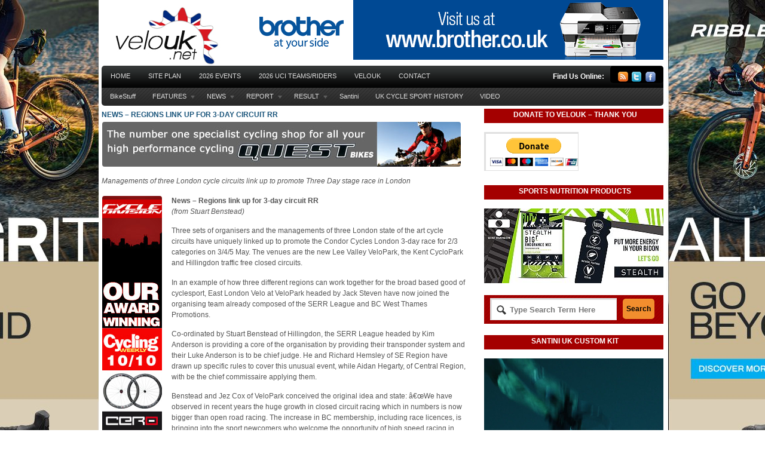

--- FILE ---
content_type: text/html; charset=UTF-8
request_url: https://www.velouk.net/2014/03/26/news-regions-link-3-day-circuit-rr/
body_size: 17315
content:
<!DOCTYPE html PUBLIC "-//W3C//DTD XHTML 1.0 Transitional//EN" "http://www.w3.org/TR/xhtml1/DTD/xhtml1-transitional.dtd">
<html xmlns="http://www.w3.org/1999/xhtml">
<head profile="http://gmpg.org/xfn/11">
<title>News &#8211; Regions link up for 3-day circuit RR | velouk.net</title>
<meta http-equiv="Content-Type" content="text/html; charset=UTF-8" />

<link rel="stylesheet" type="text/css" href="https://www.velouk.net/wp-content/themes/boldnews/style.css" media="screen" />
<link rel="alternate" type="application/rss+xml" title="RSS 2.0" href="https://www.velouk.net/feed/" />
<link rel="pingback" href="https://www.velouk.net/wp/xmlrpc.php" />
      
<meta name='robots' content='max-image-preview:large' />
<link rel="alternate" type="application/rss+xml" title="velouk.net &raquo; News &#8211; Regions link up for 3-day circuit RR Comments Feed" href="https://www.velouk.net/2014/03/26/news-regions-link-3-day-circuit-rr/feed/" />
<link rel="alternate" title="oEmbed (JSON)" type="application/json+oembed" href="https://www.velouk.net/wp-json/oembed/1.0/embed?url=https%3A%2F%2Fwww.velouk.net%2F2014%2F03%2F26%2Fnews-regions-link-3-day-circuit-rr%2F" />
<link rel="alternate" title="oEmbed (XML)" type="text/xml+oembed" href="https://www.velouk.net/wp-json/oembed/1.0/embed?url=https%3A%2F%2Fwww.velouk.net%2F2014%2F03%2F26%2Fnews-regions-link-3-day-circuit-rr%2F&#038;format=xml" />
		<!-- This site uses the Google Analytics by MonsterInsights plugin v9.11.1 - Using Analytics tracking - https://www.monsterinsights.com/ -->
		<!-- Note: MonsterInsights is not currently configured on this site. The site owner needs to authenticate with Google Analytics in the MonsterInsights settings panel. -->
					<!-- No tracking code set -->
				<!-- / Google Analytics by MonsterInsights -->
		<style id='wp-img-auto-sizes-contain-inline-css' type='text/css'>
img:is([sizes=auto i],[sizes^="auto," i]){contain-intrinsic-size:3000px 1500px}
/*# sourceURL=wp-img-auto-sizes-contain-inline-css */
</style>
<style id='wp-emoji-styles-inline-css' type='text/css'>

	img.wp-smiley, img.emoji {
		display: inline !important;
		border: none !important;
		box-shadow: none !important;
		height: 1em !important;
		width: 1em !important;
		margin: 0 0.07em !important;
		vertical-align: -0.1em !important;
		background: none !important;
		padding: 0 !important;
	}
/*# sourceURL=wp-emoji-styles-inline-css */
</style>
<style id='wp-block-library-inline-css' type='text/css'>
:root{--wp-block-synced-color:#7a00df;--wp-block-synced-color--rgb:122,0,223;--wp-bound-block-color:var(--wp-block-synced-color);--wp-editor-canvas-background:#ddd;--wp-admin-theme-color:#007cba;--wp-admin-theme-color--rgb:0,124,186;--wp-admin-theme-color-darker-10:#006ba1;--wp-admin-theme-color-darker-10--rgb:0,107,160.5;--wp-admin-theme-color-darker-20:#005a87;--wp-admin-theme-color-darker-20--rgb:0,90,135;--wp-admin-border-width-focus:2px}@media (min-resolution:192dpi){:root{--wp-admin-border-width-focus:1.5px}}.wp-element-button{cursor:pointer}:root .has-very-light-gray-background-color{background-color:#eee}:root .has-very-dark-gray-background-color{background-color:#313131}:root .has-very-light-gray-color{color:#eee}:root .has-very-dark-gray-color{color:#313131}:root .has-vivid-green-cyan-to-vivid-cyan-blue-gradient-background{background:linear-gradient(135deg,#00d084,#0693e3)}:root .has-purple-crush-gradient-background{background:linear-gradient(135deg,#34e2e4,#4721fb 50%,#ab1dfe)}:root .has-hazy-dawn-gradient-background{background:linear-gradient(135deg,#faaca8,#dad0ec)}:root .has-subdued-olive-gradient-background{background:linear-gradient(135deg,#fafae1,#67a671)}:root .has-atomic-cream-gradient-background{background:linear-gradient(135deg,#fdd79a,#004a59)}:root .has-nightshade-gradient-background{background:linear-gradient(135deg,#330968,#31cdcf)}:root .has-midnight-gradient-background{background:linear-gradient(135deg,#020381,#2874fc)}:root{--wp--preset--font-size--normal:16px;--wp--preset--font-size--huge:42px}.has-regular-font-size{font-size:1em}.has-larger-font-size{font-size:2.625em}.has-normal-font-size{font-size:var(--wp--preset--font-size--normal)}.has-huge-font-size{font-size:var(--wp--preset--font-size--huge)}.has-text-align-center{text-align:center}.has-text-align-left{text-align:left}.has-text-align-right{text-align:right}.has-fit-text{white-space:nowrap!important}#end-resizable-editor-section{display:none}.aligncenter{clear:both}.items-justified-left{justify-content:flex-start}.items-justified-center{justify-content:center}.items-justified-right{justify-content:flex-end}.items-justified-space-between{justify-content:space-between}.screen-reader-text{border:0;clip-path:inset(50%);height:1px;margin:-1px;overflow:hidden;padding:0;position:absolute;width:1px;word-wrap:normal!important}.screen-reader-text:focus{background-color:#ddd;clip-path:none;color:#444;display:block;font-size:1em;height:auto;left:5px;line-height:normal;padding:15px 23px 14px;text-decoration:none;top:5px;width:auto;z-index:100000}html :where(.has-border-color){border-style:solid}html :where([style*=border-top-color]){border-top-style:solid}html :where([style*=border-right-color]){border-right-style:solid}html :where([style*=border-bottom-color]){border-bottom-style:solid}html :where([style*=border-left-color]){border-left-style:solid}html :where([style*=border-width]){border-style:solid}html :where([style*=border-top-width]){border-top-style:solid}html :where([style*=border-right-width]){border-right-style:solid}html :where([style*=border-bottom-width]){border-bottom-style:solid}html :where([style*=border-left-width]){border-left-style:solid}html :where(img[class*=wp-image-]){height:auto;max-width:100%}:where(figure){margin:0 0 1em}html :where(.is-position-sticky){--wp-admin--admin-bar--position-offset:var(--wp-admin--admin-bar--height,0px)}@media screen and (max-width:600px){html :where(.is-position-sticky){--wp-admin--admin-bar--position-offset:0px}}

/*# sourceURL=wp-block-library-inline-css */
</style><style id='global-styles-inline-css' type='text/css'>
:root{--wp--preset--aspect-ratio--square: 1;--wp--preset--aspect-ratio--4-3: 4/3;--wp--preset--aspect-ratio--3-4: 3/4;--wp--preset--aspect-ratio--3-2: 3/2;--wp--preset--aspect-ratio--2-3: 2/3;--wp--preset--aspect-ratio--16-9: 16/9;--wp--preset--aspect-ratio--9-16: 9/16;--wp--preset--color--black: #000000;--wp--preset--color--cyan-bluish-gray: #abb8c3;--wp--preset--color--white: #ffffff;--wp--preset--color--pale-pink: #f78da7;--wp--preset--color--vivid-red: #cf2e2e;--wp--preset--color--luminous-vivid-orange: #ff6900;--wp--preset--color--luminous-vivid-amber: #fcb900;--wp--preset--color--light-green-cyan: #7bdcb5;--wp--preset--color--vivid-green-cyan: #00d084;--wp--preset--color--pale-cyan-blue: #8ed1fc;--wp--preset--color--vivid-cyan-blue: #0693e3;--wp--preset--color--vivid-purple: #9b51e0;--wp--preset--gradient--vivid-cyan-blue-to-vivid-purple: linear-gradient(135deg,rgb(6,147,227) 0%,rgb(155,81,224) 100%);--wp--preset--gradient--light-green-cyan-to-vivid-green-cyan: linear-gradient(135deg,rgb(122,220,180) 0%,rgb(0,208,130) 100%);--wp--preset--gradient--luminous-vivid-amber-to-luminous-vivid-orange: linear-gradient(135deg,rgb(252,185,0) 0%,rgb(255,105,0) 100%);--wp--preset--gradient--luminous-vivid-orange-to-vivid-red: linear-gradient(135deg,rgb(255,105,0) 0%,rgb(207,46,46) 100%);--wp--preset--gradient--very-light-gray-to-cyan-bluish-gray: linear-gradient(135deg,rgb(238,238,238) 0%,rgb(169,184,195) 100%);--wp--preset--gradient--cool-to-warm-spectrum: linear-gradient(135deg,rgb(74,234,220) 0%,rgb(151,120,209) 20%,rgb(207,42,186) 40%,rgb(238,44,130) 60%,rgb(251,105,98) 80%,rgb(254,248,76) 100%);--wp--preset--gradient--blush-light-purple: linear-gradient(135deg,rgb(255,206,236) 0%,rgb(152,150,240) 100%);--wp--preset--gradient--blush-bordeaux: linear-gradient(135deg,rgb(254,205,165) 0%,rgb(254,45,45) 50%,rgb(107,0,62) 100%);--wp--preset--gradient--luminous-dusk: linear-gradient(135deg,rgb(255,203,112) 0%,rgb(199,81,192) 50%,rgb(65,88,208) 100%);--wp--preset--gradient--pale-ocean: linear-gradient(135deg,rgb(255,245,203) 0%,rgb(182,227,212) 50%,rgb(51,167,181) 100%);--wp--preset--gradient--electric-grass: linear-gradient(135deg,rgb(202,248,128) 0%,rgb(113,206,126) 100%);--wp--preset--gradient--midnight: linear-gradient(135deg,rgb(2,3,129) 0%,rgb(40,116,252) 100%);--wp--preset--font-size--small: 13px;--wp--preset--font-size--medium: 20px;--wp--preset--font-size--large: 36px;--wp--preset--font-size--x-large: 42px;--wp--preset--spacing--20: 0.44rem;--wp--preset--spacing--30: 0.67rem;--wp--preset--spacing--40: 1rem;--wp--preset--spacing--50: 1.5rem;--wp--preset--spacing--60: 2.25rem;--wp--preset--spacing--70: 3.38rem;--wp--preset--spacing--80: 5.06rem;--wp--preset--shadow--natural: 6px 6px 9px rgba(0, 0, 0, 0.2);--wp--preset--shadow--deep: 12px 12px 50px rgba(0, 0, 0, 0.4);--wp--preset--shadow--sharp: 6px 6px 0px rgba(0, 0, 0, 0.2);--wp--preset--shadow--outlined: 6px 6px 0px -3px rgb(255, 255, 255), 6px 6px rgb(0, 0, 0);--wp--preset--shadow--crisp: 6px 6px 0px rgb(0, 0, 0);}:where(.is-layout-flex){gap: 0.5em;}:where(.is-layout-grid){gap: 0.5em;}body .is-layout-flex{display: flex;}.is-layout-flex{flex-wrap: wrap;align-items: center;}.is-layout-flex > :is(*, div){margin: 0;}body .is-layout-grid{display: grid;}.is-layout-grid > :is(*, div){margin: 0;}:where(.wp-block-columns.is-layout-flex){gap: 2em;}:where(.wp-block-columns.is-layout-grid){gap: 2em;}:where(.wp-block-post-template.is-layout-flex){gap: 1.25em;}:where(.wp-block-post-template.is-layout-grid){gap: 1.25em;}.has-black-color{color: var(--wp--preset--color--black) !important;}.has-cyan-bluish-gray-color{color: var(--wp--preset--color--cyan-bluish-gray) !important;}.has-white-color{color: var(--wp--preset--color--white) !important;}.has-pale-pink-color{color: var(--wp--preset--color--pale-pink) !important;}.has-vivid-red-color{color: var(--wp--preset--color--vivid-red) !important;}.has-luminous-vivid-orange-color{color: var(--wp--preset--color--luminous-vivid-orange) !important;}.has-luminous-vivid-amber-color{color: var(--wp--preset--color--luminous-vivid-amber) !important;}.has-light-green-cyan-color{color: var(--wp--preset--color--light-green-cyan) !important;}.has-vivid-green-cyan-color{color: var(--wp--preset--color--vivid-green-cyan) !important;}.has-pale-cyan-blue-color{color: var(--wp--preset--color--pale-cyan-blue) !important;}.has-vivid-cyan-blue-color{color: var(--wp--preset--color--vivid-cyan-blue) !important;}.has-vivid-purple-color{color: var(--wp--preset--color--vivid-purple) !important;}.has-black-background-color{background-color: var(--wp--preset--color--black) !important;}.has-cyan-bluish-gray-background-color{background-color: var(--wp--preset--color--cyan-bluish-gray) !important;}.has-white-background-color{background-color: var(--wp--preset--color--white) !important;}.has-pale-pink-background-color{background-color: var(--wp--preset--color--pale-pink) !important;}.has-vivid-red-background-color{background-color: var(--wp--preset--color--vivid-red) !important;}.has-luminous-vivid-orange-background-color{background-color: var(--wp--preset--color--luminous-vivid-orange) !important;}.has-luminous-vivid-amber-background-color{background-color: var(--wp--preset--color--luminous-vivid-amber) !important;}.has-light-green-cyan-background-color{background-color: var(--wp--preset--color--light-green-cyan) !important;}.has-vivid-green-cyan-background-color{background-color: var(--wp--preset--color--vivid-green-cyan) !important;}.has-pale-cyan-blue-background-color{background-color: var(--wp--preset--color--pale-cyan-blue) !important;}.has-vivid-cyan-blue-background-color{background-color: var(--wp--preset--color--vivid-cyan-blue) !important;}.has-vivid-purple-background-color{background-color: var(--wp--preset--color--vivid-purple) !important;}.has-black-border-color{border-color: var(--wp--preset--color--black) !important;}.has-cyan-bluish-gray-border-color{border-color: var(--wp--preset--color--cyan-bluish-gray) !important;}.has-white-border-color{border-color: var(--wp--preset--color--white) !important;}.has-pale-pink-border-color{border-color: var(--wp--preset--color--pale-pink) !important;}.has-vivid-red-border-color{border-color: var(--wp--preset--color--vivid-red) !important;}.has-luminous-vivid-orange-border-color{border-color: var(--wp--preset--color--luminous-vivid-orange) !important;}.has-luminous-vivid-amber-border-color{border-color: var(--wp--preset--color--luminous-vivid-amber) !important;}.has-light-green-cyan-border-color{border-color: var(--wp--preset--color--light-green-cyan) !important;}.has-vivid-green-cyan-border-color{border-color: var(--wp--preset--color--vivid-green-cyan) !important;}.has-pale-cyan-blue-border-color{border-color: var(--wp--preset--color--pale-cyan-blue) !important;}.has-vivid-cyan-blue-border-color{border-color: var(--wp--preset--color--vivid-cyan-blue) !important;}.has-vivid-purple-border-color{border-color: var(--wp--preset--color--vivid-purple) !important;}.has-vivid-cyan-blue-to-vivid-purple-gradient-background{background: var(--wp--preset--gradient--vivid-cyan-blue-to-vivid-purple) !important;}.has-light-green-cyan-to-vivid-green-cyan-gradient-background{background: var(--wp--preset--gradient--light-green-cyan-to-vivid-green-cyan) !important;}.has-luminous-vivid-amber-to-luminous-vivid-orange-gradient-background{background: var(--wp--preset--gradient--luminous-vivid-amber-to-luminous-vivid-orange) !important;}.has-luminous-vivid-orange-to-vivid-red-gradient-background{background: var(--wp--preset--gradient--luminous-vivid-orange-to-vivid-red) !important;}.has-very-light-gray-to-cyan-bluish-gray-gradient-background{background: var(--wp--preset--gradient--very-light-gray-to-cyan-bluish-gray) !important;}.has-cool-to-warm-spectrum-gradient-background{background: var(--wp--preset--gradient--cool-to-warm-spectrum) !important;}.has-blush-light-purple-gradient-background{background: var(--wp--preset--gradient--blush-light-purple) !important;}.has-blush-bordeaux-gradient-background{background: var(--wp--preset--gradient--blush-bordeaux) !important;}.has-luminous-dusk-gradient-background{background: var(--wp--preset--gradient--luminous-dusk) !important;}.has-pale-ocean-gradient-background{background: var(--wp--preset--gradient--pale-ocean) !important;}.has-electric-grass-gradient-background{background: var(--wp--preset--gradient--electric-grass) !important;}.has-midnight-gradient-background{background: var(--wp--preset--gradient--midnight) !important;}.has-small-font-size{font-size: var(--wp--preset--font-size--small) !important;}.has-medium-font-size{font-size: var(--wp--preset--font-size--medium) !important;}.has-large-font-size{font-size: var(--wp--preset--font-size--large) !important;}.has-x-large-font-size{font-size: var(--wp--preset--font-size--x-large) !important;}
/*# sourceURL=global-styles-inline-css */
</style>

<style id='classic-theme-styles-inline-css' type='text/css'>
/*! This file is auto-generated */
.wp-block-button__link{color:#fff;background-color:#32373c;border-radius:9999px;box-shadow:none;text-decoration:none;padding:calc(.667em + 2px) calc(1.333em + 2px);font-size:1.125em}.wp-block-file__button{background:#32373c;color:#fff;text-decoration:none}
/*# sourceURL=/wp-includes/css/classic-themes.min.css */
</style>
<link rel='stylesheet' id='background-manager-pub-css' href='https://www.velouk.net/wp-content/plugins/background-manager/resources/css/pub.css?ver=1.2.5.2' type='text/css' media='all' />
<script type="text/javascript">/* <![CDATA[ */window.background_manager_ajax={"url":"https:\/\/www.velouk.net\/wp\/wp-admin\/admin-ajax.php","action":"background-manager"};/* ]]> */</script>
<script type="text/javascript" src="https://www.velouk.net/wp/wp-includes/js/jquery/jquery.min.js?ver=3.7.1" id="jquery-core-js"></script>
<script type="text/javascript" src="https://www.velouk.net/wp/wp-includes/js/jquery/jquery-migrate.min.js?ver=3.4.1" id="jquery-migrate-js"></script>
<script type="text/javascript" src="https://www.velouk.net/wp-content/themes/boldnews/includes/js/superfish.js?ver=6.9" id="superfish-js"></script>
<script type="text/javascript" src="https://www.velouk.net/wp-content/themes/boldnews/includes/js/general.js?ver=6.9" id="woo-general-js"></script>
<script type="text/javascript" id="background-manager-functions-js-extra">
/* <![CDATA[ */
var myatu_bgm = {"current_background":{"id":190098,"url":"https://www.velouk.net/wp-content/uploads/2025/05/2025-Ultra-GRAVEL_Skin.jpg","alt":"","desc":"\u003Cp\u003EAllGrit Banner\u003C/p\u003E\n","caption":"2025 Ultra GRAVEL_Skin","link":"https://www.ribblecycles.co.uk/ribble-ultra-race/?utm_source=velouk&utm_medium=display&utm_campaign=ultra-race","thumb":"https://www.velouk.net/wp-content/uploads/2025/05/2025-Ultra-GRAVEL_Skin-150x150.jpg","bg_link":"https://www.ribblecycles.co.uk/bikes/gravel-bikes/?utm_source=velouk&utm_medium=display&utm_campaign=gravel-range","transition":"crossfade","transition_speed":0},"change_freq":"0","active_gallery":"49183","is_fullsize":"false","is_preview":"false","initial_ease_in":"false","info_tab_thumb":"true","bg_click_new_window":"true","bg_track_clicks":"false","bg_track_clicks_category":"Background Manager","display_on_mobile":"true"};
//# sourceURL=background-manager-functions-js-extra
/* ]]> */
</script>
<script type="text/javascript" src="https://www.velouk.net/wp-content/plugins/background-manager/resources/js/functions.js?ver=1.2.5.2" id="background-manager-functions-js"></script>
<script type="text/javascript" src="https://www.velouk.net/wp-content/plugins/background-manager/resources/js/flux.js?ver=1.2.5.2" id="background-manager-flux-js"></script>
<script type="text/javascript" src="https://www.velouk.net/wp-content/plugins/background-manager/resources/js/pub.js?ver=1.2.5.2" id="background-manager-pub-js"></script>
<link rel="https://api.w.org/" href="https://www.velouk.net/wp-json/" /><link rel="alternate" title="JSON" type="application/json" href="https://www.velouk.net/wp-json/wp/v2/posts/65039" /><link rel="EditURI" type="application/rsd+xml" title="RSD" href="https://www.velouk.net/wp/xmlrpc.php?rsd" />
<meta name="generator" content="WordPress 6.9" />
<link rel="canonical" href="https://www.velouk.net/2014/03/26/news-regions-link-3-day-circuit-rr/" />
<link rel='shortlink' href='https://www.velouk.net/?p=65039' />

<!-- Theme version -->
<meta name="generator" content="Bold News 1.0.6" />
<meta name="generator" content="WooFramework 6.2.5" />
<!--[if IE 6]>
<script type="text/javascript" src="https://www.velouk.net/wp-content/themes/boldnews/includes/js/pngfix.js"></script>
<script type="text/javascript" src="https://www.velouk.net/wp-content/themes/boldnews/includes/js/menu.js"></script>
<![endif]-->	
<style type="text/css" media="screen">body.myatu_bgm_body { background-image: url('https://www.velouk.net/wp-content/uploads/2025/05/2025-Ultra-GRAVEL_Skin.jpg') !important;background-position: top center !important;background-repeat: no-repeat !important;background-attachment: scroll !important;background-color: #FFFFFF !important; } #wrapper {
  width: 940px;
  margin-left: auto;
  margin-right: auto;
  background-color: #ffffff;
  padding: 0 5px 0 5px;  
}
</style>
<link rel="icon" href="https://www.velouk.net/wp-content/uploads/2015/10/cropped-VeloUK_512sq-32x32.jpg" sizes="32x32" />
<link rel="icon" href="https://www.velouk.net/wp-content/uploads/2015/10/cropped-VeloUK_512sq-192x192.jpg" sizes="192x192" />
<link rel="apple-touch-icon" href="https://www.velouk.net/wp-content/uploads/2015/10/cropped-VeloUK_512sq-180x180.jpg" />
<meta name="msapplication-TileImage" content="https://www.velouk.net/wp-content/uploads/2015/10/cropped-VeloUK_512sq-270x270.jpg" />
<!-- Woo Custom Styling -->
<style type="text/css">
body {background:#ffffff}
</style>

<!-- Woo Custom Typography -->
<style type="text/css">
body { font:normal 11px/1.5em Arial, sans-serif;color:#555555; }
#navigation, #navigation .nav a { font:normal 11px/1em Arial, sans-serif;color:#555555; }
.post .title { font:bold 12px/1em Arial, sans-serif;color:#222222; }
.post-meta { font:normal 12px/1em Arial, sans-serif;color:#999999; }
.entry, .entry p { font:normal 12px/1.5em Arial, sans-serif;color:#555555; } h1, h2, h3, h4, h5, h6 { font-family:Arial, sans-serif}
.widget h3 { font:bold 12px/1em Arial, sans-serif;color:#555555; }
</style>

<!-- Alt Stylesheet -->
<link href="https://www.velouk.net/wp-content/themes/boldnews/styles/default.css" rel="stylesheet" type="text/css" />

<!-- Custom Favicon -->
<link rel="shortcut icon" href="https://www.velouk.net/wp-content/uploads/2011/03/2011_Favicon_R1.png"/>
<!-- Options Panel Custom CSS -->
<style type="text/css">
#header-wrap {
   background: none;
}

#navigation {
    padding-bottom: 1px;
}

#content {
    padding: 4px 0 4px;
}

body


.blog-title {
background: #000;
color: #FFF;
}

.widget_woo_search { 
background: #A40000; 
color: #FFF;
}

.widget h3 { 
text-align:center;
background: #A40000; 
color: #FFF;
}

.nav-entries, .wp-pagenavi, #post-entries {
background:#000;
}
.nav-entries a, .wp-pagenavi a, #post-entries a {
color:#fff;
}

#footer-widgets {
   background: #000000;
}

#footer {
   background: #800000;
}
.entry table td {
    border: 0px solid #E6E6E6;
}

.alignleft {
    float: left;
    height: auto;
    margin: 0 5px 5px 0;
</style>


<!-- Woo Shortcodes CSS -->
<link href="https://www.velouk.net/wp-content/themes/boldnews/functions/css/shortcodes.css" rel="stylesheet" type="text/css" />

<!-- Custom Stylesheet -->
<link href="https://www.velouk.net/wp-content/themes/boldnews/custom.css" rel="stylesheet" type="text/css" />

<!-- Google Webfonts --> 
<link href="https://fonts.googleapis.com/css?family=PT+Sans:r,b" rel="stylesheet" type="text/css" />

<link rel='stylesheet' id='mediaelement-css' href='https://www.velouk.net/wp/wp-includes/js/mediaelement/mediaelementplayer-legacy.min.css?ver=4.2.17' type='text/css' media='all' />
<link rel='stylesheet' id='wp-mediaelement-css' href='https://www.velouk.net/wp/wp-includes/js/mediaelement/wp-mediaelement.min.css?ver=6.9' type='text/css' media='all' />
</head>

<body class="wp-singular post-template-default single single-post postid-65039 single-format-standard custom-background wp-theme-boldnews chrome alt-style-default myatu_bgm_body">



<div id="wrapper">
           
	<div id="header-wrap">
		<div id="header" class="col-full">
	 		       
			<div id="logo">
		       
							<a href="https://www.velouk.net" title="Serving the sport of cycling in Britain &#8230;">
					<img src="https://www.velouk.net/wp-content/uploads/2014/06/VeloUK_Logo_FP_2014.jpg" alt="velouk.net" />
				</a>
	         
	        
	        				<span class="site-title"><a href="https://www.velouk.net">velouk.net</a></span>
	        				<span class="site-description">Serving the sport of cycling in Britain &#8230;</span>
		      	
			</div><!-- /#logo -->
		       
				        <div id="topad">
									<a href="https://www.brother.co.uk/?utm_source=velo&amp;utm_medium=banner&amp;utm_campaign=cycling"><img src="https://www.velouk.net/wp/wp-content/uploads/2017/12/2018_BrotherBanner.gif" width="690" height="100" alt="advert" /></a>
						   	
			</div><!-- /#topad -->
	        	       
		</div><!-- /#header -->
	    
		<div id="navigation" class="col-full">
			<div id="page-nav">
	    	<div class="col-full">
				        <ul id="main-nav" class="nav fl">
						            		            <li class="page_item current_page_item"><a href="https://www.velouk.net">Home</a></li>
		            <li class="page_item page-item-64"><a href="https://www.velouk.net/site-plan/">Site Plan</a></li>
<li class="page_item page-item-154058"><a href="https://www.velouk.net/2021-2/">2026 Events</a></li>
<li class="page_item page-item-163345"><a href="https://www.velouk.net/transfers/">2026 UCI TEAMS/RIDERS</a></li>
<li class="page_item page-item-2"><a href="https://www.velouk.net/about/">VeloUK</a></li>
<li class="page_item page-item-58"><a href="https://www.velouk.net/contact-us/">CONTACT</a></li>
	        </ul><!-- /#nav -->
	        	        <div id="icons" class="fr">
	    		
	    		<h3>Find Us Online:</h3>
	    			<ul>
	    				<li><a href="https://www.velouk.net/feed/" title="Subscribe"><img src="https://www.velouk.net/wp-content/themes/boldnews/images/ico-rssfeed.png" alt="" /></a></li>
	    					    				<li><a href="http://www.twitter.com/velouk" title="Twitter"><img src="https://www.velouk.net/wp-content/themes/boldnews/images/ico-twitter.png" alt="" /></a></li>	    					    					    				<li><a href="https://www.facebook.com/Veloshooter" title="Facebook"><img src="https://www.velouk.net/wp-content/themes/boldnews/images/ico-facebook.png" alt="" /></a></li>	    			</ul>        	
	
	        </div><!-- /#icons -->      
	    	<div class="fix"></div>
	    	
	    	</div><!-- /.col-full -->
			</div><!-- /#page-nav -->
	
			<div id="cat-nav" class="nav fl">
	        <div class="col-full">
							                    <ul id="secnav" class="fl">
	                    
							            	
		            		            	<li class="cat-item cat-item-136"><a href="https://www.velouk.net/category/bikestuff/">BikeStuff</a>
</li>
	<li class="cat-item cat-item-32"><a href="https://www.velouk.net/category/features/">FEATURES</a>
<ul class='children'>
	<li class="cat-item cat-item-256"><a href="https://www.velouk.net/category/features/british-classics/">British Classics</a>
</li>
	<li class="cat-item cat-item-97"><a href="https://www.velouk.net/category/features/british-road-championships-history/">British Road Champs (History)</a>
</li>
	<li class="cat-item cat-item-253"><a href="https://www.velouk.net/category/features/deaflympics-medal-winners/">Deaflympics Medal Winners</a>
</li>
	<li class="cat-item cat-item-254"><a href="https://www.velouk.net/category/features/euro-classics/">Euro Classics</a>
</li>
	<li class="cat-item cat-item-36"><a href="https://www.velouk.net/category/features/history/">HISTORY</a>
	<ul class='children'>
	<li class="cat-item cat-item-252"><a href="https://www.velouk.net/category/features/history/paralympic-games-medals/">Paralympic Games Medals</a>
</li>
	</ul>
</li>
	<li class="cat-item cat-item-16"><a href="https://www.velouk.net/category/features/interview/">Interview</a>
</li>
	<li class="cat-item cat-item-70"><a href="https://www.velouk.net/category/features/national-road-race-series/">National Road Race Series (Britain)</a>
</li>
	<li class="cat-item cat-item-141"><a href="https://www.velouk.net/category/features/national-tours/">National Tours</a>
</li>
	<li class="cat-item cat-item-250"><a href="https://www.velouk.net/category/features/olympic-games-british-medal-winners/">Olympic Games Medals</a>
</li>
	<li class="cat-item cat-item-368"><a href="https://www.velouk.net/category/features/ribble-cycles/">RibbleCycles</a>
</li>
	<li class="cat-item cat-item-121"><a href="https://www.velouk.net/category/features/advertiser-features/">Sponsor Features</a>
</li>
	<li class="cat-item cat-item-743"><a href="https://www.velouk.net/category/features/high-performance-lab-vorteq/">Vorteq</a>
</li>
</ul>
</li>
	<li class="cat-item cat-item-35"><a href="https://www.velouk.net/category/news-features/">NEWS</a>
<ul class='children'>
	<li class="cat-item cat-item-110"><a href="https://www.velouk.net/category/news-features/cyclo-cross-news/">Cyclo-Cross News</a>
</li>
	<li class="cat-item cat-item-55"><a href="https://www.velouk.net/category/news-features/event-news/">Event News</a>
</li>
	<li class="cat-item cat-item-389"><a href="https://www.velouk.net/category/news-features/product-news/">Product News</a>
</li>
	<li class="cat-item cat-item-17"><a href="https://www.velouk.net/category/news-features/team-news/">Team News</a>
</li>
	<li class="cat-item cat-item-263"><a href="https://www.velouk.net/category/news-features/time-trial-news/">Time Trial News</a>
</li>
	<li class="cat-item cat-item-101"><a href="https://www.velouk.net/category/news-features/track-news/">Track News</a>
</li>
</ul>
</li>
	<li class="cat-item cat-item-1"><a href="https://www.velouk.net/category/reports/">REPORT</a>
<ul class='children'>
	<li class="cat-item cat-item-111"><a href="https://www.velouk.net/category/reports/cyclo-cross/">Cyclo-Cross</a>
</li>
	<li class="cat-item cat-item-37"><a href="https://www.velouk.net/category/reports/premier/">Premier Calendar</a>
</li>
	<li class="cat-item cat-item-62"><a href="https://www.velouk.net/category/reports/road-race/">Road Race</a>
</li>
	<li class="cat-item cat-item-11"><a href="https://www.velouk.net/category/reports/time-trial/">Time Trial</a>
</li>
	<li class="cat-item cat-item-25"><a href="https://www.velouk.net/category/reports/tour-series/">Tour Series</a>
</li>
	<li class="cat-item cat-item-105"><a href="https://www.velouk.net/category/reports/track-reports/">Track Reports</a>
</li>
	<li class="cat-item cat-item-39"><a href="https://www.velouk.net/category/reports/womens-road-race-series/">Women&#039;s Road Races</a>
</li>
</ul>
</li>
	<li class="cat-item cat-item-33"><a href="https://www.velouk.net/category/results/">RESULT</a>
<ul class='children'>
	<li class="cat-item cat-item-44"><a href="https://www.velouk.net/category/results/cyclo-cross-results/">Cyclo-Cross Results</a>
</li>
	<li class="cat-item cat-item-454"><a href="https://www.velouk.net/category/results/velouk-advert-skin/">HostAdvertSkin</a>
</li>
	<li class="cat-item cat-item-43"><a href="https://www.velouk.net/category/results/road-results/">Road Results</a>
</li>
	<li class="cat-item cat-item-108"><a href="https://www.velouk.net/category/results/time-trial-result/">Time Trial Result</a>
</li>
	<li class="cat-item cat-item-109"><a href="https://www.velouk.net/category/results/track-results/">Track Results</a>
</li>
</ul>
</li>
	<li class="cat-item cat-item-744"><a href="https://www.velouk.net/category/custom-clothing/">Santini</a>
</li>
	<li class="cat-item cat-item-742"><a href="https://www.velouk.net/category/history-index/">UK CYCLE SPORT HISTORY</a>
</li>
	<li class="cat-item cat-item-406"><a href="https://www.velouk.net/category/video-features-on-velouk/">VIDEO</a>
</li>
		            
		        		            
	        </ul><!-- /#nav2 -->
	
	                    	                </div><!-- /.col-full -->
	            </div><!-- /#cat-nav -->
	            
		</div><!-- /#navigation -->
		
				
	</div><!-- #header-wrap -->       
       
    <div id="content" class="col-full">
    
		<div id="main" class="col-left">
		           
		
                        
			<div class="post-65039 post type-post status-publish format-standard hentry category-event-news category-news-features">

                
                <h1 class="title"><a href="https://www.velouk.net/2014/03/26/news-regions-link-3-day-circuit-rr/" rel="bookmark" title="News &#8211; Regions link up for 3-day circuit RR">News &#8211; Regions link up for 3-day circuit RR</a></h1>
                                                
                <div class="entry">
                	<p><a href="http://www.questbikes.co.uk/" target="_blank"><img decoding="async" class="alignnone size-full wp-image-47798" alt="2013_March_questbikes600x75" src="https://www.velouk.net/wp-content/uploads/2013/03/2013_March_questbikes600x75.jpg" width="600" height="75" srcset="https://www.velouk.net/wp-content/uploads/2013/03/2013_March_questbikes600x75.jpg 600w, https://www.velouk.net/wp-content/uploads/2013/03/2013_March_questbikes600x75-300x37.jpg 300w" sizes="(max-width: 600px) 100vw, 600px" /></a></p>
<p><em>Managements of three London cycle circuits link up to promote Three Day stage race in London</em></p>
<p><span id="more-65039"></span></p>
<table class="alignleft" style="height: 1000px; width: 112px;" border="0" cellspacing="1" cellpadding="1" align="left">
<tbody>
<tr>
<td><a href="http://www.cycledivision.co.uk/" target="_blank"><img fetchpriority="high" decoding="async" class="alignnone  wp-image-22451" title="2012_Feb_MotoDirect_Skyscraper" alt="RST Cycle Clothing &amp; Trigon Bikes" src="https://www.velouk.net/wp-content/uploads/2014/02/2013_Cycle_Divsion_Skycraper_Oct.jpg" width="100" height="1000" /></a></td>
</tr>
</tbody>
</table>
<p><strong><span style="line-height: 1.5em;">News &#8211; Regions link up for 3-day circuit RR<br />
</span></strong><em>(from Stuart Benstead)</em></p>
<p>Three sets of organisers and the managements of three London state of the art cycle circuits have uniquely linked up to promote the Condor Cycles London 3-day race for 2/3 categories on 3/4/5 May. The venues are the new Lee Valley VeloPark, the Kent CycloPark and Hillingdon traffic free closed circuits.</p>
<p>In an example of how three different regions can work together for the broad based good of cyclesport, East London Velo at VeloPark headed by Jack Steven have now joined the organising team already composed of the SERR League and BC West Thames Promotions.</p>
<p>Co-ordinated by Stuart Benstead of Hillingdon, the SERR League headed by Kim Anderson is providing a core of the organisation by providing their transponder system and their Luke Anderson is to be chief judge. He and Richard Hemsley of SE Region have drawn up specific rules to cover this unusual event, while Aidan Hegarty, of Central Region, with be the chief commissaire applying them.</p>
<p>Benstead and Jez Cox of VeloPark conceived the original idea and state: â€œWe have observed in recent years the huge growth in closed circuit racing which in numbers is now bigger than open road racing. The increase in BC membership, including race licences, is bringing into the sport newcomers who welcome the opportunity of high speed racing in traffic free conditions. This ideally complements open road racing by providing safe bunched racing experience as a stepping-stone.</p>
<p>â€œMore and more circuits are opening around the country and the Condor Cycles London 3-day will provide an example of how others can link up and provide a wider experience of different terrain and challenges.â€</p>
<p>The event is aimed at the sportâ€™s core 2nd and 3rd cat riders and entries are already nearing the budgeted number, being on a first come basis, no doubt attracted by the prize list of over Â£1,100 and the promised high quality of organisation.<br />
<a href="https://www.britishcycling.org.uk/events/details/106054/Condor-Cycles-London-3-day" target="_blank">Enter hereÂ </a></p>
<p>&nbsp;</p>
<p><a href="http://www.cycledivision.co.uk/" target="_blank"><img decoding="async" class="alignnone size-full wp-image-22450" title="2012_Feb_MotoDirect_Banner" alt="" src="https://www.velouk.net/wp-content/uploads/2013/10/2013_CycleDivision_RST_Banner.gif" width="480" height="129" /></a></p>
<hr />
<p><b>Other Results on VeloUK (including reports containing results)</b><br />
<ul class="lcp_catlist" id="lcp_instance_0"><li><a href="https://www.velouk.net/2025/11/21/2026-bmcr-events-stallard-championships/">2026 BMCR EVENTS: Stallard &#038; Championships</a></li><li><a href="https://www.velouk.net/2013/08/31/latest-race-results-reports/">Features, Reports, Results</a></li><li><a href="https://www.velouk.net/2026/01/19/result-manchester-regional-track-league-5/">Result: Manchester Regional Track League</a></li><li><a href="https://www.velouk.net/2026/01/19/cx-result-south-west-cyclocross-rd-10/">CX Result: South West Cyclocross Rd 10</a></li><li><a href="https://www.velouk.net/2026/01/17/national-trophy-final-standings-2025/">NATIONAL TROPHY FINAL STANDINGS 2025</a></li><li><a href="https://www.velouk.net/2026/01/13/result-manchester-regional-track-league-4/">RESULT: Manchester Regional Track League</a></li><li><a href="https://www.velouk.net/2026/01/11/british-cyclocross-championships-day-2/">BRITISH CYCLOCROSS CHAMPIONSHIPS DAY 2</a></li><li><a href="https://www.velouk.net/2026/01/10/national-cyclocross-championships-day-1/">BRITISH CYCLOCROSS CHAMPIONSHIPS DAY 1</a></li><li><a href="https://www.velouk.net/2026/01/08/startlist-day-2-british-cyclocross-championships/">STARTLIST &#8211; DAY 2: BRITISH CYCLOCROSS CHAMPIONSHIPS</a></li><li><a href="https://www.velouk.net/2026/01/08/startlist-british-cyclocross-championships-2026-day-1/">STARTLIST: British Cyclocross Championships 2026 (DAY 1)</a></li><li><a href="https://www.velouk.net/2026/01/05/bmcr-feature-karl-smith-qa/">BMCR FEATURE: KARL SMITH Q&#038;A</a></li><li><a href="https://www.velouk.net/2026/01/05/cx-result-south-west-cx-league-9/">CX Result: South West CX League 9</a></li><li><a href="https://www.velouk.net/2026/01/05/cx-result-wessex-cyclocross-league-11/">CX Result: Wessex Cyclocross League 11</a></li><li><a href="https://www.velouk.net/2026/01/04/cx-result-shimano-lazer-wmccl-12/">CX Result: Shimano Lazer WMCCL 12</a></li><li><a href="https://www.velouk.net/2026/01/03/national-trophy-cx-round-6-day-2/">National Trophy CX Round 6 (Day 2)</a></li><li><a href="https://www.velouk.net/2026/01/03/cx-result-national-trophy-round-6-day-1/">CX Result: National Trophy Round 6 (Day 1)</a></li><li><a href="https://www.velouk.net/2026/01/02/cx-result-nova-cross-new-years-day/">CX Result: Nova Cross (New Years Day)</a></li><li><a href="https://www.velouk.net/2025/12/29/cx-result-macclesfield-supacross/">CX Result: Macclesfield Supacross</a></li><li><a href="https://www.velouk.net/2025/12/26/cx-result-boxing-day-cross-kenilworth/">CX Result: Boxing Day Cross (Kenilworth)</a></li><li><a href="https://www.velouk.net/2025/12/22/cx-result-leicestershire-cx-league-rd-4-2/">CX Result: Leicestershire CX League Rd 4</a></li><li><a href="https://www.velouk.net/2025/12/22/cx-result-yorkshire-cx-league-8/">CX Result: Yorkshire CX League 8</a></li><li><a href="https://www.velouk.net/2025/12/22/national-track-series-day-2/">National Track Series: Day 2</a></li><li><a href="https://www.velouk.net/2025/12/21/cx-result-nwcca-christmas-cross/">CX Result: NWCCA Christmas ‘Cross</a></li><li><a href="https://www.velouk.net/2025/12/21/national-track-series-championships/">National Track Series/Championships</a></li><li><a href="https://www.velouk.net/2025/12/19/national-series-calendars-youth-junior-u23-bmx/">National Series Calendars (Youth/Junior/U23/BMX)</a></li><li><a href="https://www.velouk.net/2025/12/19/news-ineos-grenadiers-racing-academy/">NEWS: INEOS Grenadiers Racing Academy</a></li><li><a href="https://www.velouk.net/2025/12/17/ribble-custom-colours-for-clubs/">Ribble Custom Colours for Clubs</a></li><li><a href="https://www.velouk.net/2025/12/16/news-jacob-bush-extends-contract/">News: Jacob Bush Extends Contract</a></li><li><a href="https://www.velouk.net/2025/12/16/cx-result-london-se-cx-league-8/">CX Result: London/SE CX League 8</a></li><li><a href="https://www.velouk.net/2025/12/15/cx-results-nwcca-rd-6/">CX Results: NWCCA Rd 6</a></li><li><a href="https://www.velouk.net/2025/12/15/cx-result-lincolnshire-cx-rd-9/">CX Result: Lincolnshire CX Rd 9</a></li><li><a href="https://www.velouk.net/2025/12/15/cx-result-western-cx-league-rd-9/">CX Result: Western CX League Rd 9</a></li><li><a href="https://www.velouk.net/2025/12/14/cx-result-cxne-league-round-8/">CX Result: CXNE League Round 8</a></li><li><a href="https://www.velouk.net/2025/12/14/cx-result-wessex-cx-league-rd-10/">CX Result: Wessex CX League Rd 10</a></li><li><a href="https://www.velouk.net/2025/12/14/cx-result-eastern-regional-cx-league-9/">CX Result: Eastern Regional CX League 9</a></li><li><a href="https://www.velouk.net/2025/12/14/cx-result-yorkshire-cx-league-7/">CX Result: Yorkshire CX League #7</a></li><li><a href="https://www.velouk.net/2025/12/14/bmcr-feature-rob-oconnor-qa/">BMCR Feature: Rob O’Connor Q&#038;A</a></li><li><a href="https://www.velouk.net/2025/12/14/cx-result-notts-and-derby-league-rd-6/">CX Result: Notts and Derby League Rd 6</a></li><li><a href="https://www.velouk.net/2025/12/09/cx-result-central-cx-league-9/">CX Result: Central CX League #9</a></li><li><a href="https://www.velouk.net/2025/12/08/cx-result-shimano-lazer-wmccl-rd-11/">CX Result: Shimano Lazer WMCCL Rd 11</a></li><li><a href="https://www.velouk.net/2025/12/08/cx-result-inter-regional-short-track-cyclocross/">CX Result: Inter Regional Short Track Cyclocross</a></li><li><a href="https://www.velouk.net/2025/12/08/national-trophy-round-5-day-2-2/">National Trophy Round 5 | Day 2</a></li></ul></p>
<hr />
<p><b>Other News on VeloUK</b><br />
<ul class="lcp_catlist" id="lcp_instance_0"><li><a href="https://www.velouk.net/2026/01/08/startlist-day-2-british-cyclocross-championships/">STARTLIST &#8211; DAY 2: BRITISH CYCLOCROSS CHAMPIONSHIPS</a></li><li><a href="https://www.velouk.net/2026/01/08/startlist-british-cyclocross-championships-2026-day-1/">STARTLIST: British Cyclocross Championships 2026 (DAY 1)</a></li><li><a href="https://www.velouk.net/2025/12/21/national-track-series-championships/">National Track Series/Championships</a></li><li><a href="https://www.velouk.net/2025/12/19/national-series-calendars-youth-junior-u23-bmx/">National Series Calendars (Youth/Junior/U23/BMX)</a></li><li><a href="https://www.velouk.net/2025/12/19/news-ineos-grenadiers-racing-academy/">NEWS: INEOS Grenadiers Racing Academy</a></li><li><a href="https://www.velouk.net/2025/12/17/ribble-custom-colours-for-clubs/">Ribble Custom Colours for Clubs</a></li><li><a href="https://www.velouk.net/2025/12/16/news-jacob-bush-extends-contract/">News: Jacob Bush Extends Contract</a></li><li><a href="https://www.velouk.net/2025/11/27/draft-2-12/">News: British Cycling Competition Framework</a></li><li><a href="https://www.velouk.net/2025/11/27/team-news-new-role-for-geraint-thomas-as-director-of-racing/">Team News: New role for Geraint Thomas as Director of Racing</a></li><li><a href="https://www.velouk.net/2025/11/22/feature-the-pedal-club-lunch-november/">Feature: The Pedal Club Lunch (November)</a></li><li><a href="https://www.velouk.net/2025/11/21/2026-bmcr-events-stallard-championships/">2026 BMCR EVENTS: Stallard &#038; Championships</a></li><li><a href="https://www.velouk.net/2025/11/20/qa-james-calvert/">Q&#038;A: James Calvert</a></li><li><a href="https://www.velouk.net/2025/11/20/bmcr-feature-masters-spotlight-michael-bell/">BMCR Feature: Masters Spotlight: Michael Bell</a></li><li><a href="https://www.velouk.net/2025/11/19/news-national-series-calendars-announced-for-2026-season/">News: National Series calendars announced for 2026 season</a></li><li><a href="https://www.velouk.net/2025/10/31/this-weekend-national-trophy-round-3-clanfield/">This Weekend: National Trophy Round 3 (Clanfield)</a></li><li><a href="https://www.velouk.net/2025/10/31/rider-feature-riley-tonner/">Rider Feature: Riley Tonner</a></li><li><a href="https://www.velouk.net/2025/10/27/track-worlds-day-5-gb-report/">Track Worlds Day 5: GB Report</a></li><li><a href="https://www.velouk.net/2025/10/26/track-worlds-day-4-gb-team-report/">Track Worlds Day 4 &#8211; GB Team Report</a></li><li><a href="https://www.velouk.net/2025/10/25/track-worlds-day-3-gb-report/">Track Worlds Day 3 &#8211; GB Report</a></li><li><a href="https://www.velouk.net/2025/10/24/track-worlds-day-2-gb-report/">Track Worlds Day 2 &#8211; GB Report</a></li><li><a href="https://www.velouk.net/2025/10/22/events-2025-hill-climb-championships/">EVENTS: 2025 HILL CLIMB CHAMPIONSHIPS</a></li><li><a href="https://www.velouk.net/2025/10/17/cavendish-speaks-at-pedal-club-dinner/">Cavendish Speaks at Pedal Club Dinner</a></li><li><a href="https://www.velouk.net/2025/10/16/news-gb-for-track-worlds-3/">News: GB for Track Worlds</a></li><li><a href="https://www.velouk.net/2025/10/14/sad-news-max-pendleton-passes-away/">Sad News: Max Pendleton Passes Away</a></li><li><a href="https://www.velouk.net/2025/10/10/news-climbing-training-camp/">NEWS: CLIMBING TRAINING CAMP</a></li><li><a href="https://www.velouk.net/2025/10/07/tour-of-britain-2026-news/">Tour of Britain 2026 News</a></li><li><a href="https://www.velouk.net/2025/10/02/startlist-national-trophy-round-1-derby/">Startlist: National Trophy Round 1 (Derby)</a></li><li><a href="https://www.velouk.net/2025/10/01/news-indoor-champs-coming-to-derby/">News: Indoor Champs Coming to Derby</a></li><li><a href="https://www.velouk.net/2025/09/26/report-harry-hudson-wins-world-title/">Report: Harry Hudson wins World Title!</a></li><li><a href="https://www.velouk.net/2025/09/23/bmcr-national-circuit-championships/">BMCR National Circuit Championships</a></li><li><a href="https://www.velouk.net/2025/09/21/feature-eddie-dunbar-building-towards-the-tour-de-france-beyond/">Feature: Eddie Dunbar &#8211; Building towards the Tour de France &#038; beyond</a></li><li><a href="https://www.velouk.net/2025/09/19/feature-the-pedal-club-september-lunch/">FEATURE: The Pedal Club September Lunch</a></li><li><a href="https://www.velouk.net/2025/09/16/news-gb-for-road-worlds-rwanda/">News: GB for Road Worlds (Rwanda)</a></li><li><a href="https://www.velouk.net/2025/09/10/bmcr-event-national-championship/">BMCR Event: National Championship</a></li><li><a href="https://www.velouk.net/2025/09/06/report-mens-tour-of-britain-stage-5/">Report: Men&#8217;s Tour of Britain Stage 5</a></li><li><a href="https://www.velouk.net/2025/09/06/new-team-for-cyclocross-champion-xan-crees/">New Team for Cyclocross Champion Xan Crees</a></li><li><a href="https://www.velouk.net/2025/09/02/tour-of-britain-stage-1-6/">Tour of Britain Stage 1</a></li><li><a href="https://www.velouk.net/2025/08/28/mens-tour-of-britain-provisional-start-list/">Men&#8217;s Tour of Britain Provisional Start List</a></li><li><a href="https://www.velouk.net/2025/08/27/tour-of-britain-news-gb-team-for-race/">Tour of Britain News: GB Team for Race</a></li><li><a href="https://www.velouk.net/2025/08/22/feature-the-pedal-club-lunch-august/">FEATURE: The Pedal Club Lunch (August)</a></li></ul></p>
									</div>
									
				                
            </div><!-- .post -->

	        <div id="post-entries">
	            <div class="nav-prev fl"><a href="https://www.velouk.net/2014/03/26/results-horwich-cc-crits-tameside/" rel="prev"><span class="meta-nav">&larr;</span> Results &#8211; Horwich CC Crits at Tameside</a></div>
	            <div class="nav-next fr"><a href="https://www.velouk.net/2014/03/26/catalunya-another-win-luka-mezgec/" rel="next">Catalunya &#8211; Another win for Luka Mezgec <span class="meta-nav">&rarr;</span></a></div>
	            <div class="fix"></div>
	        </div><!-- #post-entries -->
            
                                                            
		  
        
		</div><!-- #main -->

        <div id="sidebar" class="col-right">

	    <div class="primary">
		<div id="paypal_donations-2" class="widget widget_paypal_donations"><h3>Donate to VeloUK &#8211; thank you </h3><!-- Begin PayPal Donations by https://www.tipsandtricks-hq.com/paypal-donations-widgets-plugin -->

<form action="https://www.paypal.com/cgi-bin/webscr" method="post">
    <div class="paypal-donations">
        <input type="hidden" name="cmd" value="_donations" />
        <input type="hidden" name="bn" value="TipsandTricks_SP" />
        <input type="hidden" name="business" value="5EEXRJYPQDNRU" />
        <input type="hidden" name="rm" value="0" />
        <input type="hidden" name="currency_code" value="GBP" />
        <input type="image" style="cursor: pointer;" src="https://www.paypalobjects.com/en_US/i/btn/btn_donateCC_LG.gif" name="submit" alt="PayPal - The safer, easier way to pay online." />
        <img alt="" src="https://www.paypalobjects.com/en_US/i/scr/pixel.gif" width="1" height="1" />
    </div>
</form>
<!-- End PayPal Donations -->
</div><div class="adspace-widget widget"><h3>Sports nutrition products</h3>		
			<a href="https://www.secret-training.com/"><img src="https://www.velouk.net/wp-content/uploads/2025/03/SECRET-TRAINING-ADVERT-web.jpg" alt="sports nutrition products" /></a>
	
		</div>		<div id="woo_search-4" class="widget widget_woo_search">                <div class="search_main">
    <form method="get" class="searchform" action="https://www.velouk.net" >
        <input type="text" class="field s" name="s" value="Type Search Term Here" onfocus="if (this.value == 'Type Search Term Here') {this.value = '';}" onblur="if (this.value == '') {this.value = 'Type Search Term Here';}" />
        <input name="submit" type="submit" id="submit" class="button" value="Search" />
    </form>    
    <div class="fix"></div>
</div>
		</div>   
   <div id="media_video-4" class="widget widget_media_video"><h3>Santini UK Custom Kit</h3><div style="width:100%;" class="wp-video"><video class="wp-video-shortcode" id="video-65039-1" loop preload="metadata" controls="controls"><source type="video/mp4" src="https://www.velouk.net/wp-content/uploads/2024/11/Santini_Custom_Adv_Verticale_02.mp4?_=1" /><source type="video/mp4" src="https://www.velouk.net/wp-content/uploads/2024/11/Santini_Custom_Adv_Verticale_02.mp4?_=1" /><a href="https://www.velouk.net/wp-content/uploads/2024/11/Santini_Custom_Adv_Verticale_02.mp4">https://www.velouk.net/wp-content/uploads/2024/11/Santini_Custom_Adv_Verticale_02.mp4</a></video></div></div><div class="adspace-widget widget"><h3>Santini Custom Clothing - Click ME!!</h3>		
			<a href="https://www.santinicycling.com/custom/en/"><img src="https://www.velouk.net/wp-content/uploads/2024/11/Santini_SMS_logo-WEBAD.jpg" alt="" /></a>
	
		</div><div class="adspace-widget widget"><h3>World Class Coaching with trainSharp</h3>		
			<a href="https://trainsharp.co.uk/"><img src="https://www.velouk.net/wp-content/uploads/2025/01/2025-Advert-TRAINSHARP.jpg" alt="" /></a>
	
		</div><div class="adspace-widget widget"><h3>New from Ribble Cycles</h3>		
			<a href="https://www.ribblecycles.co.uk/ribble-ultra-race/?utm_source=velouk&utm_medium=display&utm_campaign=ultra-race"><img src="https://www.velouk.net/wp-content/uploads/2025/05/RIBBLE-ADVERT-SIDE-MENU.jpg" alt="" /></a>
	
		</div><div class="adspace-widget widget"><h3>ROTOR INSPIDER POWER METERS</h3>		
			<a href="http://www.rotoruk.co.uk/VeloUKInspider2"><img src="https://www.velouk.net/wp-content/uploads/2025/02/INSPIDER-ANIMATION.gif" alt="" /></a>
	
		</div><div class="adspace-widget widget"><h3>Redbrick (IT Security or Telecoms)</h3>		
			<a href="https://redbrickit.co.uk/"><img src="https://www.velouk.net/wp-content/uploads/2024/02/300x400.jpg" alt="" /></a>
	
		</div><div class="adspace-widget widget"><h3>Freewheel - Your Local Bike Shop Online</h3>		
			<a href="https://www.freewheel.co.uk/"><img src="https://www.velouk.net/wp-content/uploads/2023/01/FreewheelAdvert-Jan19.jpg" alt="" /></a>
	
		</div><div class="adspace-widget widget"><h3>Dave Mellor Cycles (Shrewsbury)</h3>		
			<a href="http://www.davemellorcycles.com/"><img src="https://www.velouk.net/wp/wp-content/uploads/2017/05/2017_DaveMellorSM_May.gif" alt="" /></a>
	
		</div><div class="adspace-widget widget"><h3>ROMAN BIKES </h3>		
			<a href="https://www.romanbicycles.co.uk/"><img src="https://www.velouk.net/wp-content/uploads/2025/01/2025-ROMAN-BIKES-ADVERT.jpg" alt="" /></a>
	
		</div><div class="adspace-widget widget">		
			<a href="https://www.merlincycles.com/brand/felt-bikes/"><img src="https://www.velouk.net/wp-content/uploads/2025/04/velo-felt.jpg" alt="" /></a>
	
		</div><div class="adspace-widget widget"><h3>When speed is your goal....</h3>		
			<a href="https://cambriantyresb2b.co.uk/Catalogue/Road/Grand-Prix-5000-TT-TR-R15"><img src="https://www.velouk.net/wp-content/uploads/2023/05/2023-Conti-Tyres-Advert-Ganna.gif" alt="" /></a>
	
		</div>		<div id="woo_search-5" class="widget widget_woo_search">                <div class="search_main">
    <form method="get" class="searchform" action="https://www.velouk.net" >
        <input type="text" class="field s" name="s" value="Type Search Term Here" onfocus="if (this.value == 'Type Search Term Here') {this.value = '';}" onblur="if (this.value == '') {this.value = 'Type Search Term Here';}" />
        <input name="submit" type="submit" id="submit" class="button" value="Search" />
    </form>    
    <div class="fix"></div>
</div>
		</div>   
   		           
	</div>        
	    
	
</div><!-- /#sidebar -->
    </div><!-- #content -->
		

		<div id="footer-widgets">
	  <div class="col-full">
		<div class="block">
        	<div class="adspace-widget widget"><h3>Advertise with VeloUK</h3>		
			<a href="https://www.velouk.net/about/"><img src="https://www.velouk.net/wp-content/uploads/2024/10/ADVERTISE.jpg" alt="" /></a>
	
		</div>    
		</div>
		<div class="block">
        	    
		</div>
		<div class="block">
        	<div id="text-23" class="widget widget_text">			<div class="textwidget"></div>
		</div>    
		</div>
		<div class="block">
        	<div id="tag_cloud-4" class="widget widget_tag_cloud"><h3>Click a Tag, Find a Story!</h3><div class="tagcloud"><a href="https://www.velouk.net/tag/bikep0rn/" class="tag-cloud-link tag-link-511 tag-link-position-1" style="font-size: 9.456pt;" aria-label="BikeP0RN (68 items)">BikeP0RN</a>
<a href="https://www.velouk.net/tag/blog-2/" class="tag-cloud-link tag-link-135 tag-link-position-2" style="font-size: 10.968pt;" aria-label="Blog (129 items)">Blog</a>
<a href="https://www.velouk.net/tag/buyers-guide-2/" class="tag-cloud-link tag-link-210 tag-link-position-3" style="font-size: 8.168pt;" aria-label="Buyers Guide (40 items)">Buyers Guide</a>
<a href="https://www.velouk.net/tag/championship/" class="tag-cloud-link tag-link-19 tag-link-position-4" style="font-size: 8.168pt;" aria-label="Championship (40 items)">Championship</a>
<a href="https://www.velouk.net/tag/circuit-racing/" class="tag-cloud-link tag-link-5 tag-link-position-5" style="font-size: 17.632pt;" aria-label="Circuit Racing (1,974 items)">Circuit Racing</a>
<a href="https://www.velouk.net/tag/cyclo-cross/" class="tag-cloud-link tag-link-508 tag-link-position-6" style="font-size: 15.616pt;" aria-label="Cyclo-Cross (866 items)">Cyclo-Cross</a>
<a href="https://www.velouk.net/tag/event-news/" class="tag-cloud-link tag-link-502 tag-link-position-7" style="font-size: 13.544pt;" aria-label="Event News (372 items)">Event News</a>
<a href="https://www.velouk.net/tag/feature/" class="tag-cloud-link tag-link-79 tag-link-position-8" style="font-size: 16.792pt;" aria-label="Feature (1,406 items)">Feature</a>
<a href="https://www.velouk.net/tag/hill-climb/" class="tag-cloud-link tag-link-174 tag-link-position-9" style="font-size: 12.2pt;" aria-label="Hill Climb (211 items)">Hill Climb</a>
<a href="https://www.velouk.net/tag/history-2/" class="tag-cloud-link tag-link-64 tag-link-position-10" style="font-size: 9.512pt;" aria-label="History (70 items)">History</a>
<a href="https://www.velouk.net/tag/international-report/" class="tag-cloud-link tag-link-94 tag-link-position-11" style="font-size: 12.312pt;" aria-label="International Report (224 items)">International Report</a>
<a href="https://www.velouk.net/tag/international-result/" class="tag-cloud-link tag-link-514 tag-link-position-12" style="font-size: 12.312pt;" aria-label="International Result (222 items)">International Result</a>
<a href="https://www.velouk.net/tag/interview/" class="tag-cloud-link tag-link-499 tag-link-position-13" style="font-size: 14.776pt;" aria-label="Interview (618 items)">Interview</a>
<a href="https://www.velouk.net/tag/lvrc/" class="tag-cloud-link tag-link-509 tag-link-position-14" style="font-size: 11.528pt;" aria-label="LVRC (163 items)">LVRC</a>
<a href="https://www.velouk.net/tag/national-trophy/" class="tag-cloud-link tag-link-216 tag-link-position-15" style="font-size: 8.616pt;" aria-label="National Trophy (48 items)">National Trophy</a>
<a href="https://www.velouk.net/tag/news/" class="tag-cloud-link tag-link-15 tag-link-position-16" style="font-size: 17.128pt;" aria-label="News (1,625 items)">News</a>
<a href="https://www.velouk.net/tag/photos/" class="tag-cloud-link tag-link-88 tag-link-position-17" style="font-size: 11.696pt;" aria-label="Photos (174 items)">Photos</a>
<a href="https://www.velouk.net/tag/preview/" class="tag-cloud-link tag-link-156 tag-link-position-18" style="font-size: 8.392pt;" aria-label="Preview (44 items)">Preview</a>
<a href="https://www.velouk.net/tag/product-news/" class="tag-cloud-link tag-link-516 tag-link-position-19" style="font-size: 10.8pt;" aria-label="Product News (118 items)">Product News</a>
<a href="https://www.velouk.net/tag/report/" class="tag-cloud-link tag-link-63 tag-link-position-20" style="font-size: 18.36pt;" aria-label="Report (2,713 items)">Report</a>
<a href="https://www.velouk.net/tag/result/" class="tag-cloud-link tag-link-50 tag-link-position-21" style="font-size: 22pt;" aria-label="Result (12,067 items)">Result</a>
<a href="https://www.velouk.net/tag/results-2/" class="tag-cloud-link tag-link-93 tag-link-position-22" style="font-size: 19.48pt;" aria-label="Results (4,259 items)">Results</a>
<a href="https://www.velouk.net/tag/rider-news-2/" class="tag-cloud-link tag-link-132 tag-link-position-23" style="font-size: 11.92pt;" aria-label="Rider news (191 items)">Rider news</a>
<a href="https://www.velouk.net/tag/road-race/" class="tag-cloud-link tag-link-504 tag-link-position-24" style="font-size: 8.112pt;" aria-label="Road Race (39 items)">Road Race</a>
<a href="https://www.velouk.net/tag/road-racing/" class="tag-cloud-link tag-link-4 tag-link-position-25" style="font-size: 17.016pt;" aria-label="Road Racing (1,564 items)">Road Racing</a>
<a href="https://www.velouk.net/tag/sponsor-feature/" class="tag-cloud-link tag-link-151 tag-link-position-26" style="font-size: 9.12pt;" aria-label="Sponsor Feature (59 items)">Sponsor Feature</a>
<a href="https://www.velouk.net/tag/startlist/" class="tag-cloud-link tag-link-429 tag-link-position-27" style="font-size: 9.288pt;" aria-label="Startlist (64 items)">Startlist</a>
<a href="https://www.velouk.net/tag/tag01/" class="tag-cloud-link tag-link-27 tag-link-position-28" style="font-size: 17.744pt;" aria-label="Tag01 (2,108 items)">Tag01</a>
<a href="https://www.velouk.net/tag/talkingshop/" class="tag-cloud-link tag-link-270 tag-link-position-29" style="font-size: 9.232pt;" aria-label="TalkingShop (62 items)">TalkingShop</a>
<a href="https://www.velouk.net/tag/team-news/" class="tag-cloud-link tag-link-500 tag-link-position-30" style="font-size: 17.408pt;" aria-label="Team News (1,803 items)">Team News</a>
<a href="https://www.velouk.net/tag/time-trial/" class="tag-cloud-link tag-link-497 tag-link-position-31" style="font-size: 17.912pt;" aria-label="Time Trial (2,252 items)">Time Trial</a>
<a href="https://www.velouk.net/tag/tli/" class="tag-cloud-link tag-link-123 tag-link-position-32" style="font-size: 10.576pt;" aria-label="TLI (108 items)">TLI</a>
<a href="https://www.velouk.net/tag/tour-de-france/" class="tag-cloud-link tag-link-143 tag-link-position-33" style="font-size: 11.36pt;" aria-label="Tour de France (152 items)">Tour de France</a>
<a href="https://www.velouk.net/tag/tour-of-britain/" class="tag-cloud-link tag-link-24 tag-link-position-34" style="font-size: 10.688pt;" aria-label="Tour of Britain (115 items)">Tour of Britain</a>
<a href="https://www.velouk.net/tag/tour-of-spain/" class="tag-cloud-link tag-link-171 tag-link-position-35" style="font-size: 9.064pt;" aria-label="Tour of Spain (58 items)">Tour of Spain</a>
<a href="https://www.velouk.net/tag/tour-series/" class="tag-cloud-link tag-link-501 tag-link-position-36" style="font-size: 10.24pt;" aria-label="Tour Series (95 items)">Tour Series</a>
<a href="https://www.velouk.net/tag/track/" class="tag-cloud-link tag-link-102 tag-link-position-37" style="font-size: 12.536pt;" aria-label="Track (244 items)">Track</a>
<a href="https://www.velouk.net/tag/track-league/" class="tag-cloud-link tag-link-99 tag-link-position-38" style="font-size: 14.16pt;" aria-label="Track League (479 items)">Track League</a>
<a href="https://www.velouk.net/tag/track-news/" class="tag-cloud-link tag-link-506 tag-link-position-39" style="font-size: 8.392pt;" aria-label="Track News (44 items)">Track News</a>
<a href="https://www.velouk.net/tag/video/" class="tag-cloud-link tag-link-515 tag-link-position-40" style="font-size: 9.176pt;" aria-label="Video (61 items)">Video</a>
<a href="https://www.velouk.net/tag/winter-series/" class="tag-cloud-link tag-link-225 tag-link-position-41" style="font-size: 11.08pt;" aria-label="Winter Series (135 items)">Winter Series</a>
<a href="https://www.velouk.net/tag/winter-track-league/" class="tag-cloud-link tag-link-268 tag-link-position-42" style="font-size: 9.288pt;" aria-label="Winter Track League (63 items)">Winter Track League</a>
<a href="https://www.velouk.net/tag/womens-racing/" class="tag-cloud-link tag-link-241 tag-link-position-43" style="font-size: 12.984pt;" aria-label="Women&#039;s Racing (291 items)">Women&#039;s Racing</a>
<a href="https://www.velouk.net/tag/worldtour/" class="tag-cloud-link tag-link-213 tag-link-position-44" style="font-size: 8pt;" aria-label="WorldTour (37 items)">WorldTour</a>
<a href="https://www.velouk.net/tag/youth/" class="tag-cloud-link tag-link-84 tag-link-position-45" style="font-size: 12.592pt;" aria-label="Youth (251 items)">Youth</a></div>
</div>    
		</div>
		<div class="fix"></div>
	  </div>
	</div><!-- /#footer-widgets  -->
        
	<div id="footer">
	  <div class="inner">
		<div id="copyright" class="col-left">
					<p>&copy; 2026 velouk.net. All Rights Reserved.</p>
				</div>
		
		<div id="credit" class="col-right">
        			<p>Powered by <a href="http://www.wordpress.org">WordPress</a>. Designed by <a href="http://www.woothemes.com"><img src="https://www.velouk.net/wp-content/themes/boldnews/images/woothemes.png" width="74" height="19" alt="Woo Themes" /></a></p>
				</div>
	  </div
	  <div class="fix"></div>
	</div><!-- /#footer  -->

</div><!-- /#wrapper -->
<script type="speculationrules">
{"prefetch":[{"source":"document","where":{"and":[{"href_matches":"/*"},{"not":{"href_matches":["/wp/wp-*.php","/wp/wp-admin/*","/wp-content/uploads/*","/wp-content/*","/wp-content/plugins/*","/wp-content/themes/boldnews/*","/*\\?(.+)"]}},{"not":{"selector_matches":"a[rel~=\"nofollow\"]"}},{"not":{"selector_matches":".no-prefetch, .no-prefetch a"}}]},"eagerness":"conservative"}]}
</script>

<!-- Background Manager Start -->
<a id="myatu_bgm_bg_link" class="myatu_bgm_fs" href="https://www.ribblecycles.co.uk/bikes/gravel-bikes/?utm_source=velouk&amp;utm_medium=display&amp;utm_campaign=gravel-range"></a>
<!-- Background Manager End -->
<script type="text/javascript" src="https://www.velouk.net/wp/wp-includes/js/comment-reply.min.js?ver=6.9" id="comment-reply-js" async="async" data-wp-strategy="async" fetchpriority="low"></script>
<script type="text/javascript" id="mediaelement-core-js-before">
/* <![CDATA[ */
var mejsL10n = {"language":"en","strings":{"mejs.download-file":"Download File","mejs.install-flash":"You are using a browser that does not have Flash player enabled or installed. Please turn on your Flash player plugin or download the latest version from https://get.adobe.com/flashplayer/","mejs.fullscreen":"Fullscreen","mejs.play":"Play","mejs.pause":"Pause","mejs.time-slider":"Time Slider","mejs.time-help-text":"Use Left/Right Arrow keys to advance one second, Up/Down arrows to advance ten seconds.","mejs.live-broadcast":"Live Broadcast","mejs.volume-help-text":"Use Up/Down Arrow keys to increase or decrease volume.","mejs.unmute":"Unmute","mejs.mute":"Mute","mejs.volume-slider":"Volume Slider","mejs.video-player":"Video Player","mejs.audio-player":"Audio Player","mejs.captions-subtitles":"Captions/Subtitles","mejs.captions-chapters":"Chapters","mejs.none":"None","mejs.afrikaans":"Afrikaans","mejs.albanian":"Albanian","mejs.arabic":"Arabic","mejs.belarusian":"Belarusian","mejs.bulgarian":"Bulgarian","mejs.catalan":"Catalan","mejs.chinese":"Chinese","mejs.chinese-simplified":"Chinese (Simplified)","mejs.chinese-traditional":"Chinese (Traditional)","mejs.croatian":"Croatian","mejs.czech":"Czech","mejs.danish":"Danish","mejs.dutch":"Dutch","mejs.english":"English","mejs.estonian":"Estonian","mejs.filipino":"Filipino","mejs.finnish":"Finnish","mejs.french":"French","mejs.galician":"Galician","mejs.german":"German","mejs.greek":"Greek","mejs.haitian-creole":"Haitian Creole","mejs.hebrew":"Hebrew","mejs.hindi":"Hindi","mejs.hungarian":"Hungarian","mejs.icelandic":"Icelandic","mejs.indonesian":"Indonesian","mejs.irish":"Irish","mejs.italian":"Italian","mejs.japanese":"Japanese","mejs.korean":"Korean","mejs.latvian":"Latvian","mejs.lithuanian":"Lithuanian","mejs.macedonian":"Macedonian","mejs.malay":"Malay","mejs.maltese":"Maltese","mejs.norwegian":"Norwegian","mejs.persian":"Persian","mejs.polish":"Polish","mejs.portuguese":"Portuguese","mejs.romanian":"Romanian","mejs.russian":"Russian","mejs.serbian":"Serbian","mejs.slovak":"Slovak","mejs.slovenian":"Slovenian","mejs.spanish":"Spanish","mejs.swahili":"Swahili","mejs.swedish":"Swedish","mejs.tagalog":"Tagalog","mejs.thai":"Thai","mejs.turkish":"Turkish","mejs.ukrainian":"Ukrainian","mejs.vietnamese":"Vietnamese","mejs.welsh":"Welsh","mejs.yiddish":"Yiddish"}};
//# sourceURL=mediaelement-core-js-before
/* ]]> */
</script>
<script type="text/javascript" src="https://www.velouk.net/wp/wp-includes/js/mediaelement/mediaelement-and-player.min.js?ver=4.2.17" id="mediaelement-core-js"></script>
<script type="text/javascript" src="https://www.velouk.net/wp/wp-includes/js/mediaelement/mediaelement-migrate.min.js?ver=6.9" id="mediaelement-migrate-js"></script>
<script type="text/javascript" id="mediaelement-js-extra">
/* <![CDATA[ */
var _wpmejsSettings = {"pluginPath":"/wp/wp-includes/js/mediaelement/","classPrefix":"mejs-","stretching":"responsive","audioShortcodeLibrary":"mediaelement","videoShortcodeLibrary":"mediaelement"};
//# sourceURL=mediaelement-js-extra
/* ]]> */
</script>
<script type="text/javascript" src="https://www.velouk.net/wp/wp-includes/js/mediaelement/wp-mediaelement.min.js?ver=6.9" id="wp-mediaelement-js"></script>
<script type="text/javascript" src="https://www.velouk.net/wp/wp-includes/js/mediaelement/renderers/vimeo.min.js?ver=4.2.17" id="mediaelement-vimeo-js"></script>
<script id="wp-emoji-settings" type="application/json">
{"baseUrl":"https://s.w.org/images/core/emoji/17.0.2/72x72/","ext":".png","svgUrl":"https://s.w.org/images/core/emoji/17.0.2/svg/","svgExt":".svg","source":{"concatemoji":"https://www.velouk.net/wp/wp-includes/js/wp-emoji-release.min.js?ver=6.9"}}
</script>
<script type="module">
/* <![CDATA[ */
/*! This file is auto-generated */
const a=JSON.parse(document.getElementById("wp-emoji-settings").textContent),o=(window._wpemojiSettings=a,"wpEmojiSettingsSupports"),s=["flag","emoji"];function i(e){try{var t={supportTests:e,timestamp:(new Date).valueOf()};sessionStorage.setItem(o,JSON.stringify(t))}catch(e){}}function c(e,t,n){e.clearRect(0,0,e.canvas.width,e.canvas.height),e.fillText(t,0,0);t=new Uint32Array(e.getImageData(0,0,e.canvas.width,e.canvas.height).data);e.clearRect(0,0,e.canvas.width,e.canvas.height),e.fillText(n,0,0);const a=new Uint32Array(e.getImageData(0,0,e.canvas.width,e.canvas.height).data);return t.every((e,t)=>e===a[t])}function p(e,t){e.clearRect(0,0,e.canvas.width,e.canvas.height),e.fillText(t,0,0);var n=e.getImageData(16,16,1,1);for(let e=0;e<n.data.length;e++)if(0!==n.data[e])return!1;return!0}function u(e,t,n,a){switch(t){case"flag":return n(e,"\ud83c\udff3\ufe0f\u200d\u26a7\ufe0f","\ud83c\udff3\ufe0f\u200b\u26a7\ufe0f")?!1:!n(e,"\ud83c\udde8\ud83c\uddf6","\ud83c\udde8\u200b\ud83c\uddf6")&&!n(e,"\ud83c\udff4\udb40\udc67\udb40\udc62\udb40\udc65\udb40\udc6e\udb40\udc67\udb40\udc7f","\ud83c\udff4\u200b\udb40\udc67\u200b\udb40\udc62\u200b\udb40\udc65\u200b\udb40\udc6e\u200b\udb40\udc67\u200b\udb40\udc7f");case"emoji":return!a(e,"\ud83e\u1fac8")}return!1}function f(e,t,n,a){let r;const o=(r="undefined"!=typeof WorkerGlobalScope&&self instanceof WorkerGlobalScope?new OffscreenCanvas(300,150):document.createElement("canvas")).getContext("2d",{willReadFrequently:!0}),s=(o.textBaseline="top",o.font="600 32px Arial",{});return e.forEach(e=>{s[e]=t(o,e,n,a)}),s}function r(e){var t=document.createElement("script");t.src=e,t.defer=!0,document.head.appendChild(t)}a.supports={everything:!0,everythingExceptFlag:!0},new Promise(t=>{let n=function(){try{var e=JSON.parse(sessionStorage.getItem(o));if("object"==typeof e&&"number"==typeof e.timestamp&&(new Date).valueOf()<e.timestamp+604800&&"object"==typeof e.supportTests)return e.supportTests}catch(e){}return null}();if(!n){if("undefined"!=typeof Worker&&"undefined"!=typeof OffscreenCanvas&&"undefined"!=typeof URL&&URL.createObjectURL&&"undefined"!=typeof Blob)try{var e="postMessage("+f.toString()+"("+[JSON.stringify(s),u.toString(),c.toString(),p.toString()].join(",")+"));",a=new Blob([e],{type:"text/javascript"});const r=new Worker(URL.createObjectURL(a),{name:"wpTestEmojiSupports"});return void(r.onmessage=e=>{i(n=e.data),r.terminate(),t(n)})}catch(e){}i(n=f(s,u,c,p))}t(n)}).then(e=>{for(const n in e)a.supports[n]=e[n],a.supports.everything=a.supports.everything&&a.supports[n],"flag"!==n&&(a.supports.everythingExceptFlag=a.supports.everythingExceptFlag&&a.supports[n]);var t;a.supports.everythingExceptFlag=a.supports.everythingExceptFlag&&!a.supports.flag,a.supports.everything||((t=a.source||{}).concatemoji?r(t.concatemoji):t.wpemoji&&t.twemoji&&(r(t.twemoji),r(t.wpemoji)))});
//# sourceURL=https://www.velouk.net/wp/wp-includes/js/wp-emoji-loader.min.js
/* ]]> */
</script>
</body>
</html>